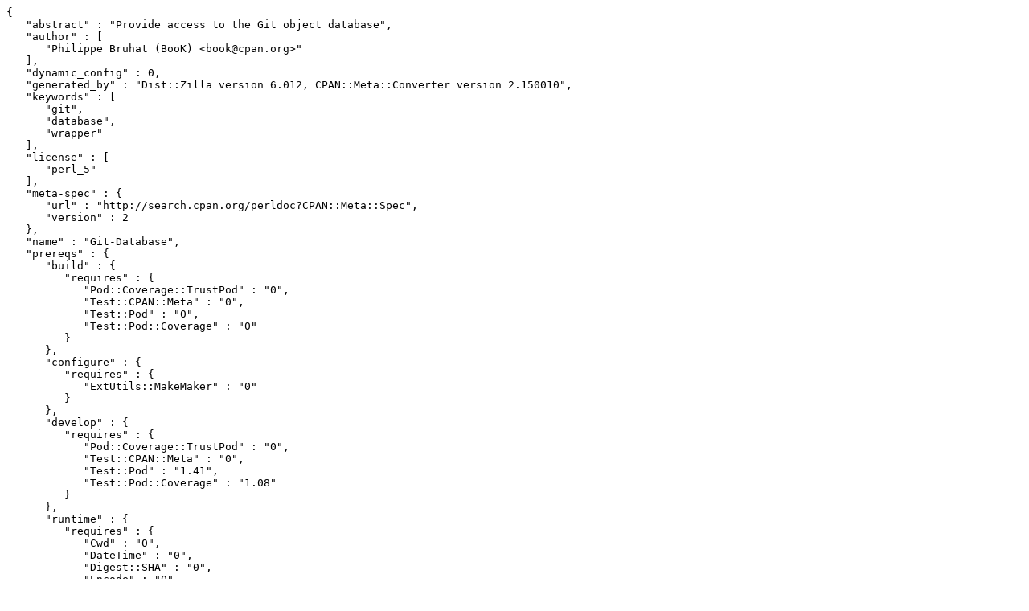

--- FILE ---
content_type: text/plain; charset=UTF-8
request_url: https://ftp.wayne.edu/CPAN/modules/by-category/25_Bundles/Task/BOOK/Git-Database-0.011.meta
body_size: 6454
content:
{
   "abstract" : "Provide access to the Git object database",
   "author" : [
      "Philippe Bruhat (BooK) <book@cpan.org>"
   ],
   "dynamic_config" : 0,
   "generated_by" : "Dist::Zilla version 6.012, CPAN::Meta::Converter version 2.150010",
   "keywords" : [
      "git",
      "database",
      "wrapper"
   ],
   "license" : [
      "perl_5"
   ],
   "meta-spec" : {
      "url" : "http://search.cpan.org/perldoc?CPAN::Meta::Spec",
      "version" : 2
   },
   "name" : "Git-Database",
   "prereqs" : {
      "build" : {
         "requires" : {
            "Pod::Coverage::TrustPod" : "0",
            "Test::CPAN::Meta" : "0",
            "Test::Pod" : "0",
            "Test::Pod::Coverage" : "0"
         }
      },
      "configure" : {
         "requires" : {
            "ExtUtils::MakeMaker" : "0"
         }
      },
      "develop" : {
         "requires" : {
            "Pod::Coverage::TrustPod" : "0",
            "Test::CPAN::Meta" : "0",
            "Test::Pod" : "1.41",
            "Test::Pod::Coverage" : "1.08"
         }
      },
      "runtime" : {
         "requires" : {
            "Cwd" : "0",
            "DateTime" : "0",
            "Digest::SHA" : "0",
            "Encode" : "0",
            "File::Spec" : "0",
            "File::pushd" : "0",
            "Git::Raw" : "0",
            "Git::Sub" : "0",
            "Git::Version::Compare" : "0",
            "Git::Wrapper" : "0",
            "IO::Select" : "0",
            "Module::Runtime" : "0",
            "Moo" : "0",
            "Moo::Object" : "0",
            "Moo::Role" : "0",
            "Path::Class" : "0",
            "Sub::Quote" : "0",
            "namespace::clean" : "0",
            "perl" : "5.006",
            "strict" : "0",
            "warnings" : "0"
         }
      },
      "test" : {
         "recommends" : {
            "CPAN::Meta" : "2.120900",
            "Cogit" : "0",
            "Git" : "0",
            "Git::PurePerl" : "0",
            "Git::Raw" : "0.74",
            "Git::Repository" : "1.300",
            "Git::Sub" : "0.163320",
            "Git::Wrapper" : "0"
         },
         "requires" : {
            "ExtUtils::MakeMaker" : "0",
            "File::Basename" : "0",
            "File::Spec" : "0",
            "File::Temp" : "0",
            "IO::Handle" : "0",
            "IPC::Open3" : "0",
            "Test::More" : "0.88",
            "Test::Requires::Git" : "1.005",
            "lib" : "0",
            "perl" : "5.006"
         }
      }
   },
   "provides" : {
      "Git::Database" : {
         "file" : "lib/Git/Database.pm",
         "version" : "0.011"
      },
      "Git::Database::Actor" : {
         "file" : "lib/Git/Database/Actor.pm",
         "version" : "0.011"
      },
      "Git::Database::Backend::Cogit" : {
         "file" : "lib/Git/Database/Backend/Cogit.pm",
         "version" : "0.011"
      },
      "Git::Database::Backend::Git" : {
         "file" : "lib/Git/Database/Backend/Git.pm",
         "version" : "0.011"
      },
      "Git::Database::Backend::Git::PurePerl" : {
         "file" : "lib/Git/Database/Backend/Git/PurePerl.pm",
         "version" : "0.011"
      },
      "Git::Database::Backend::Git::Raw::Repository" : {
         "file" : "lib/Git/Database/Backend/Git/Raw/Repository.pm",
         "version" : "0.011"
      },
      "Git::Database::Backend::Git::Repository" : {
         "file" : "lib/Git/Database/Backend/Git/Repository.pm",
         "version" : "0.011"
      },
      "Git::Database::Backend::Git::Sub" : {
         "file" : "lib/Git/Database/Backend/Git/Sub.pm",
         "version" : "0.011"
      },
      "Git::Database::Backend::Git::Wrapper" : {
         "file" : "lib/Git/Database/Backend/Git/Wrapper.pm",
         "version" : "0.011"
      },
      "Git::Database::Backend::None" : {
         "file" : "lib/Git/Database/Backend/None.pm",
         "version" : "0.011"
      },
      "Git::Database::DirectoryEntry" : {
         "file" : "lib/Git/Database/DirectoryEntry.pm",
         "version" : "0.011"
      },
      "Git::Database::Object::Blob" : {
         "file" : "lib/Git/Database/Object/Blob.pm",
         "version" : "0.011"
      },
      "Git::Database::Object::Commit" : {
         "file" : "lib/Git/Database/Object/Commit.pm",
         "version" : "0.011"
      },
      "Git::Database::Object::Raw" : {
         "file" : "lib/Git/Database/Object/Raw.pm",
         "version" : "0.011"
      },
      "Git::Database::Object::Tag" : {
         "file" : "lib/Git/Database/Object/Tag.pm",
         "version" : "0.011"
      },
      "Git::Database::Object::Tree" : {
         "file" : "lib/Git/Database/Object/Tree.pm",
         "version" : "0.011"
      },
      "Git::Database::Role::Backend" : {
         "file" : "lib/Git/Database/Role/Backend.pm",
         "version" : "0.011"
      },
      "Git::Database::Role::Object" : {
         "file" : "lib/Git/Database/Role/Object.pm",
         "version" : "0.011"
      },
      "Git::Database::Role::ObjectReader" : {
         "file" : "lib/Git/Database/Role/ObjectReader.pm",
         "version" : "0.011"
      },
      "Git::Database::Role::ObjectWriter" : {
         "file" : "lib/Git/Database/Role/ObjectWriter.pm",
         "version" : "0.011"
      },
      "Git::Database::Role::PurePerlBackend" : {
         "file" : "lib/Git/Database/Role/PurePerlBackend.pm",
         "version" : "0.011"
      },
      "Git::Database::Role::RefReader" : {
         "file" : "lib/Git/Database/Role/RefReader.pm",
         "version" : "0.011"
      },
      "Git::Database::Role::RefWriter" : {
         "file" : "lib/Git/Database/Role/RefWriter.pm",
         "version" : "0.011"
      }
   },
   "release_status" : "stable",
   "resources" : {
      "bugtracker" : {
         "mailto" : "bug-git-database@rt.cpan.org",
         "web" : "http://rt.cpan.org/NoAuth/Bugs.html?Dist=Git-Database"
      },
      "repository" : {
         "type" : "git",
         "url" : "http://github.com/book/Git-Database.git",
         "web" : "http://github.com/book/Git-Database"
      }
   },
   "version" : "0.011",
   "x_contributors" : [
      "Olivier Mengu\u00e9 <dolmen@cpan.org>",
      "\u0421\u0435\u0440\u0433\u0435\u0439 \u0420\u043e\u043c\u0430\u043d\u043e\u0432 <sromanov@cpan.org>",
      "Slaven Rezi\u0107 <srezic@cpan.org>",
      "Jacques Germishuys <jacquesg@cpan.org>"
   ],
   "x_generated_by_perl" : "v5.28.1",
   "x_serialization_backend" : "Cpanel::JSON::XS version 4.07"
}

